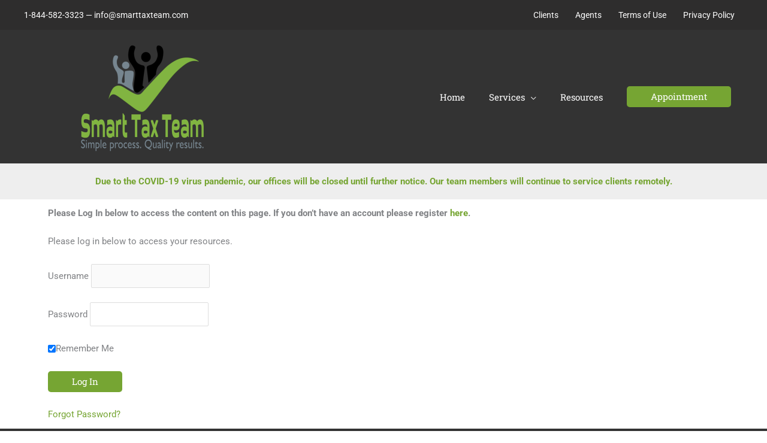

--- FILE ---
content_type: text/css
request_url: https://www.smarttaxteam.com/wp-content/uploads/elementor/css/post-778.css?ver=1765374192
body_size: 2525
content:
.elementor-778 .elementor-element.elementor-element-14736ba .eael-data-table{max-width:100%;}.elementor-778 .elementor-element.elementor-element-14736ba .eael-data-table thead tr th{color:#fff;background-color:#76A533;}.elementor-778 .elementor-element.elementor-element-14736ba table.dataTable thead .sorting:after{color:#fff;}.elementor-778 .elementor-element.elementor-element-14736ba table.dataTable thead .sorting_asc:after{color:#fff;}.elementor-778 .elementor-element.elementor-element-14736ba table.dataTable thead .sorting_desc:after{color:#fff;}.elementor-778 .elementor-element.elementor-element-14736ba .eael-data-table thead tr th:hover{color:#fff;}.elementor-778 .elementor-element.elementor-element-14736ba table.dataTable thead .sorting:after:hover{color:#fff;}.elementor-778 .elementor-element.elementor-element-14736ba table.dataTable thead .sorting_asc:after:hover{color:#fff;}.elementor-778 .elementor-element.elementor-element-14736ba table.dataTable thead .sorting_desc:after:hover{color:#fff;}.elementor-778 .elementor-element.elementor-element-14736ba .eael-data-table thead tr th i{font-size:20px;}.elementor-778 .elementor-element.elementor-element-14736ba .eael-data-table thead tr th .data-table-header-svg-icon{height:20px;width:20px;}.elementor-778 .elementor-element.elementor-element-14736ba .eael-data-table tbody > tr:nth-child(2n) td{color:#333333;}.elementor-778 .elementor-element.elementor-element-14736ba .eael-data-table tbody > tr:nth-child(2n+1) td{color:#333333;background-color:rgba(51, 51, 51, 0.07);}.elementor-778 .elementor-element.elementor-element-14736ba .eael-data-table tbody > tr:nth-child(2n+1) td:hover{color:#6d7882;}.elementor-778 .elementor-element.elementor-element-14736ba .eael-data-table tbody .td-content-wrapper{text-align:center;}.elementor-778 .elementor-element.elementor-element-14736ba .eael-data-table tbody .td-content-wrapper .eael-datatable-icon i{font-size:20px;color:#c15959;}.elementor-778 .elementor-element.elementor-element-14736ba .eael-data-table tbody .td-content-wrapper .eael-datatable-icon svg{height:20px;width:20px;fill:#c15959;}.elementor-778 .elementor-element.elementor-element-14736ba .eael-data-table tbody .td-content-wrapper:hover .eael-datatable-icon i{color:#6d7882;}.elementor-778 .elementor-element.elementor-element-14736ba .eael-data-table tbody .td-content-wrapper:hover .eael-datatable-icon svg{fill:#6d7882;}.elementor-778 .elementor-element.elementor-element-14736ba .eael-data-table .th-mobile-screen{flex-basis:100px;}